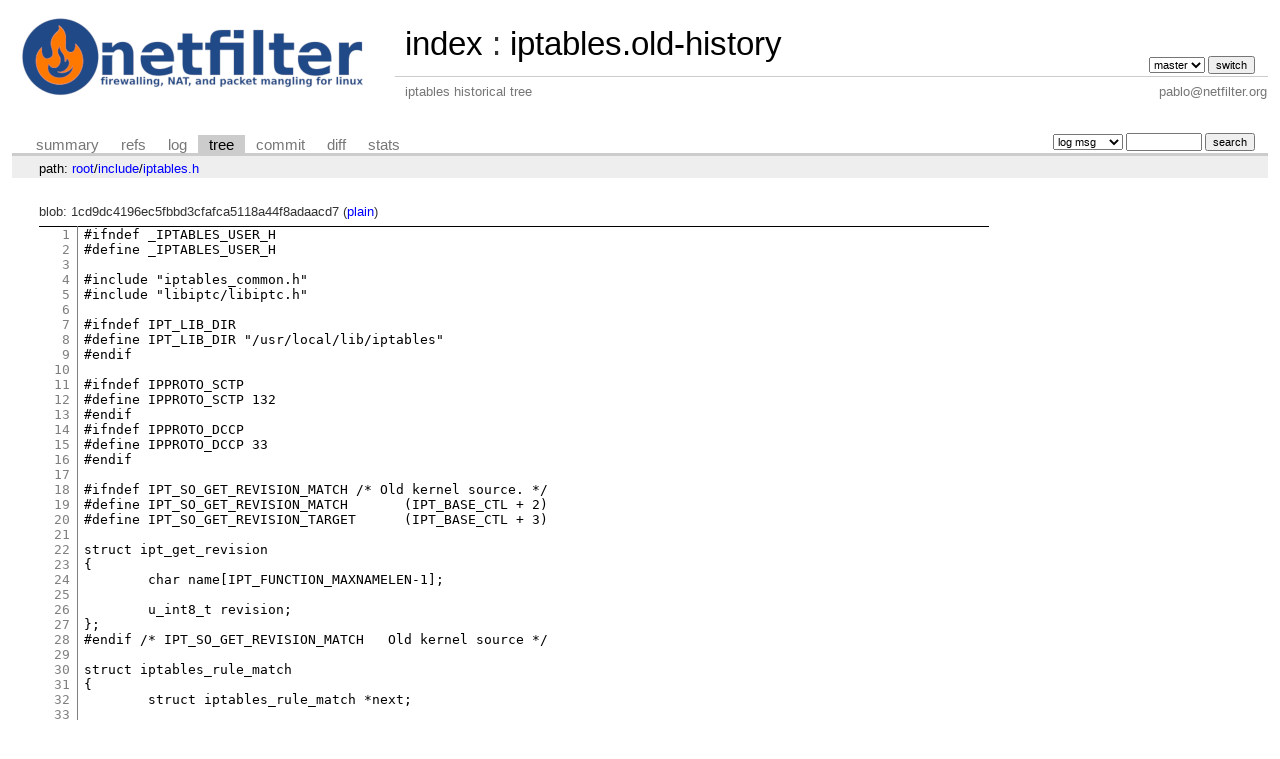

--- FILE ---
content_type: text/html; charset=UTF-8
request_url: https://git.netfilter.org/iptables.old-history/tree/include/iptables.h?id=138ab553e6e7e928ff163bdae0ddd0d403c62d56
body_size: 4282
content:
<!DOCTYPE html>
<html lang='en'>
<head>
<title>iptables.h « include - iptables.old-history - iptables historical tree</title>
<meta name='generator' content='cgit v1.2.3'/>
<meta name='robots' content='index, nofollow'/>
<link rel='stylesheet' type='text/css' href='/cgit.css'/>
<link rel='shortcut icon' href='favicon.ico'/>
<link rel='alternate' title='Atom feed' href='https://git.netfilter.org/iptables.old-history/atom/include/iptables.h?h=master' type='application/atom+xml'/>
<link rel='vcs-git' href='git://git.netfilter.org/iptables.old-history' title='iptables.old-history Git repository'/>
<link rel='vcs-git' href='https://git.netfilter.org/iptables.old-history' title='iptables.old-history Git repository'/>
</head>
<body>
<div id='cgit'><table id='header'>
<tr>
<td class='logo' rowspan='2'><a href='/'><img src='/netfilter-logo3.png' alt='cgit logo'/></a></td>
<td class='main'><a href='/'>index</a> : <a title='iptables.old-history' href='/iptables.old-history/'>iptables.old-history</a></td><td class='form'><form method='get'>
<input type='hidden' name='id' value='138ab553e6e7e928ff163bdae0ddd0d403c62d56'/><select name='h' onchange='this.form.submit();'>
<option value='master' selected='selected'>master</option>
</select> <input type='submit' value='switch'/></form></td></tr>
<tr><td class='sub'>iptables historical tree</td><td class='sub right'>pablo@netfilter.org</td></tr></table>
<table class='tabs'><tr><td>
<a href='/iptables.old-history/'>summary</a><a href='/iptables.old-history/refs/?id=138ab553e6e7e928ff163bdae0ddd0d403c62d56'>refs</a><a href='/iptables.old-history/log/include/iptables.h'>log</a><a class='active' href='/iptables.old-history/tree/include/iptables.h?id=138ab553e6e7e928ff163bdae0ddd0d403c62d56'>tree</a><a href='/iptables.old-history/commit/include/iptables.h?id=138ab553e6e7e928ff163bdae0ddd0d403c62d56'>commit</a><a href='/iptables.old-history/diff/include/iptables.h?id=138ab553e6e7e928ff163bdae0ddd0d403c62d56'>diff</a><a href='/iptables.old-history/stats/include/iptables.h'>stats</a></td><td class='form'><form class='right' method='get' action='/iptables.old-history/log/include/iptables.h'>
<input type='hidden' name='id' value='138ab553e6e7e928ff163bdae0ddd0d403c62d56'/><select name='qt'>
<option value='grep'>log msg</option>
<option value='author'>author</option>
<option value='committer'>committer</option>
<option value='range'>range</option>
</select>
<input class='txt' type='search' size='10' name='q' value=''/>
<input type='submit' value='search'/>
</form>
</td></tr></table>
<div class='path'>path: <a href='/iptables.old-history/tree/?id=138ab553e6e7e928ff163bdae0ddd0d403c62d56'>root</a>/<a href='/iptables.old-history/tree/include?id=138ab553e6e7e928ff163bdae0ddd0d403c62d56'>include</a>/<a href='/iptables.old-history/tree/include/iptables.h?id=138ab553e6e7e928ff163bdae0ddd0d403c62d56'>iptables.h</a></div><div class='content'>blob: 1cd9dc4196ec5fbbd3cfafca5118a44f8adaacd7 (<a href='/iptables.old-history/plain/include/iptables.h?id=138ab553e6e7e928ff163bdae0ddd0d403c62d56'>plain</a>)
<table summary='blob content' class='blob'>
<tr><td class='linenumbers'><pre><a id='n1' href='#n1'>1</a>
<a id='n2' href='#n2'>2</a>
<a id='n3' href='#n3'>3</a>
<a id='n4' href='#n4'>4</a>
<a id='n5' href='#n5'>5</a>
<a id='n6' href='#n6'>6</a>
<a id='n7' href='#n7'>7</a>
<a id='n8' href='#n8'>8</a>
<a id='n9' href='#n9'>9</a>
<a id='n10' href='#n10'>10</a>
<a id='n11' href='#n11'>11</a>
<a id='n12' href='#n12'>12</a>
<a id='n13' href='#n13'>13</a>
<a id='n14' href='#n14'>14</a>
<a id='n15' href='#n15'>15</a>
<a id='n16' href='#n16'>16</a>
<a id='n17' href='#n17'>17</a>
<a id='n18' href='#n18'>18</a>
<a id='n19' href='#n19'>19</a>
<a id='n20' href='#n20'>20</a>
<a id='n21' href='#n21'>21</a>
<a id='n22' href='#n22'>22</a>
<a id='n23' href='#n23'>23</a>
<a id='n24' href='#n24'>24</a>
<a id='n25' href='#n25'>25</a>
<a id='n26' href='#n26'>26</a>
<a id='n27' href='#n27'>27</a>
<a id='n28' href='#n28'>28</a>
<a id='n29' href='#n29'>29</a>
<a id='n30' href='#n30'>30</a>
<a id='n31' href='#n31'>31</a>
<a id='n32' href='#n32'>32</a>
<a id='n33' href='#n33'>33</a>
<a id='n34' href='#n34'>34</a>
<a id='n35' href='#n35'>35</a>
<a id='n36' href='#n36'>36</a>
<a id='n37' href='#n37'>37</a>
<a id='n38' href='#n38'>38</a>
<a id='n39' href='#n39'>39</a>
<a id='n40' href='#n40'>40</a>
<a id='n41' href='#n41'>41</a>
<a id='n42' href='#n42'>42</a>
<a id='n43' href='#n43'>43</a>
<a id='n44' href='#n44'>44</a>
<a id='n45' href='#n45'>45</a>
<a id='n46' href='#n46'>46</a>
<a id='n47' href='#n47'>47</a>
<a id='n48' href='#n48'>48</a>
<a id='n49' href='#n49'>49</a>
<a id='n50' href='#n50'>50</a>
<a id='n51' href='#n51'>51</a>
<a id='n52' href='#n52'>52</a>
<a id='n53' href='#n53'>53</a>
<a id='n54' href='#n54'>54</a>
<a id='n55' href='#n55'>55</a>
<a id='n56' href='#n56'>56</a>
<a id='n57' href='#n57'>57</a>
<a id='n58' href='#n58'>58</a>
<a id='n59' href='#n59'>59</a>
<a id='n60' href='#n60'>60</a>
<a id='n61' href='#n61'>61</a>
<a id='n62' href='#n62'>62</a>
<a id='n63' href='#n63'>63</a>
<a id='n64' href='#n64'>64</a>
<a id='n65' href='#n65'>65</a>
<a id='n66' href='#n66'>66</a>
<a id='n67' href='#n67'>67</a>
<a id='n68' href='#n68'>68</a>
<a id='n69' href='#n69'>69</a>
<a id='n70' href='#n70'>70</a>
<a id='n71' href='#n71'>71</a>
<a id='n72' href='#n72'>72</a>
<a id='n73' href='#n73'>73</a>
<a id='n74' href='#n74'>74</a>
<a id='n75' href='#n75'>75</a>
<a id='n76' href='#n76'>76</a>
<a id='n77' href='#n77'>77</a>
<a id='n78' href='#n78'>78</a>
<a id='n79' href='#n79'>79</a>
<a id='n80' href='#n80'>80</a>
<a id='n81' href='#n81'>81</a>
<a id='n82' href='#n82'>82</a>
<a id='n83' href='#n83'>83</a>
<a id='n84' href='#n84'>84</a>
<a id='n85' href='#n85'>85</a>
<a id='n86' href='#n86'>86</a>
<a id='n87' href='#n87'>87</a>
<a id='n88' href='#n88'>88</a>
<a id='n89' href='#n89'>89</a>
<a id='n90' href='#n90'>90</a>
<a id='n91' href='#n91'>91</a>
<a id='n92' href='#n92'>92</a>
<a id='n93' href='#n93'>93</a>
<a id='n94' href='#n94'>94</a>
<a id='n95' href='#n95'>95</a>
<a id='n96' href='#n96'>96</a>
<a id='n97' href='#n97'>97</a>
<a id='n98' href='#n98'>98</a>
<a id='n99' href='#n99'>99</a>
<a id='n100' href='#n100'>100</a>
<a id='n101' href='#n101'>101</a>
<a id='n102' href='#n102'>102</a>
<a id='n103' href='#n103'>103</a>
<a id='n104' href='#n104'>104</a>
<a id='n105' href='#n105'>105</a>
<a id='n106' href='#n106'>106</a>
<a id='n107' href='#n107'>107</a>
<a id='n108' href='#n108'>108</a>
<a id='n109' href='#n109'>109</a>
<a id='n110' href='#n110'>110</a>
<a id='n111' href='#n111'>111</a>
<a id='n112' href='#n112'>112</a>
<a id='n113' href='#n113'>113</a>
<a id='n114' href='#n114'>114</a>
<a id='n115' href='#n115'>115</a>
<a id='n116' href='#n116'>116</a>
<a id='n117' href='#n117'>117</a>
<a id='n118' href='#n118'>118</a>
<a id='n119' href='#n119'>119</a>
<a id='n120' href='#n120'>120</a>
<a id='n121' href='#n121'>121</a>
<a id='n122' href='#n122'>122</a>
<a id='n123' href='#n123'>123</a>
<a id='n124' href='#n124'>124</a>
<a id='n125' href='#n125'>125</a>
<a id='n126' href='#n126'>126</a>
<a id='n127' href='#n127'>127</a>
<a id='n128' href='#n128'>128</a>
<a id='n129' href='#n129'>129</a>
<a id='n130' href='#n130'>130</a>
<a id='n131' href='#n131'>131</a>
<a id='n132' href='#n132'>132</a>
<a id='n133' href='#n133'>133</a>
<a id='n134' href='#n134'>134</a>
<a id='n135' href='#n135'>135</a>
<a id='n136' href='#n136'>136</a>
<a id='n137' href='#n137'>137</a>
<a id='n138' href='#n138'>138</a>
<a id='n139' href='#n139'>139</a>
<a id='n140' href='#n140'>140</a>
<a id='n141' href='#n141'>141</a>
<a id='n142' href='#n142'>142</a>
<a id='n143' href='#n143'>143</a>
<a id='n144' href='#n144'>144</a>
<a id='n145' href='#n145'>145</a>
<a id='n146' href='#n146'>146</a>
<a id='n147' href='#n147'>147</a>
<a id='n148' href='#n148'>148</a>
<a id='n149' href='#n149'>149</a>
<a id='n150' href='#n150'>150</a>
<a id='n151' href='#n151'>151</a>
<a id='n152' href='#n152'>152</a>
<a id='n153' href='#n153'>153</a>
<a id='n154' href='#n154'>154</a>
<a id='n155' href='#n155'>155</a>
<a id='n156' href='#n156'>156</a>
<a id='n157' href='#n157'>157</a>
<a id='n158' href='#n158'>158</a>
<a id='n159' href='#n159'>159</a>
<a id='n160' href='#n160'>160</a>
<a id='n161' href='#n161'>161</a>
<a id='n162' href='#n162'>162</a>
<a id='n163' href='#n163'>163</a>
<a id='n164' href='#n164'>164</a>
<a id='n165' href='#n165'>165</a>
<a id='n166' href='#n166'>166</a>
<a id='n167' href='#n167'>167</a>
<a id='n168' href='#n168'>168</a>
<a id='n169' href='#n169'>169</a>
<a id='n170' href='#n170'>170</a>
<a id='n171' href='#n171'>171</a>
<a id='n172' href='#n172'>172</a>
<a id='n173' href='#n173'>173</a>
<a id='n174' href='#n174'>174</a>
<a id='n175' href='#n175'>175</a>
<a id='n176' href='#n176'>176</a>
<a id='n177' href='#n177'>177</a>
<a id='n178' href='#n178'>178</a>
<a id='n179' href='#n179'>179</a>
<a id='n180' href='#n180'>180</a>
<a id='n181' href='#n181'>181</a>
<a id='n182' href='#n182'>182</a>
<a id='n183' href='#n183'>183</a>
<a id='n184' href='#n184'>184</a>
<a id='n185' href='#n185'>185</a>
<a id='n186' href='#n186'>186</a>
<a id='n187' href='#n187'>187</a>
<a id='n188' href='#n188'>188</a>
<a id='n189' href='#n189'>189</a>
<a id='n190' href='#n190'>190</a>
<a id='n191' href='#n191'>191</a>
<a id='n192' href='#n192'>192</a>
<a id='n193' href='#n193'>193</a>
<a id='n194' href='#n194'>194</a>
<a id='n195' href='#n195'>195</a>
</pre></td>
<td class='lines'><pre><code>#ifndef _IPTABLES_USER_H
#define _IPTABLES_USER_H

#include "iptables_common.h"
#include "libiptc/libiptc.h"

#ifndef IPT_LIB_DIR
#define IPT_LIB_DIR "/usr/local/lib/iptables"
#endif

#ifndef IPPROTO_SCTP
#define IPPROTO_SCTP 132
#endif
#ifndef IPPROTO_DCCP
#define IPPROTO_DCCP 33
#endif

#ifndef IPT_SO_GET_REVISION_MATCH /* Old kernel source. */
#define IPT_SO_GET_REVISION_MATCH	(IPT_BASE_CTL + 2)
#define IPT_SO_GET_REVISION_TARGET	(IPT_BASE_CTL + 3)

struct ipt_get_revision
{
	char name[IPT_FUNCTION_MAXNAMELEN-1];

	u_int8_t revision;
};
#endif /* IPT_SO_GET_REVISION_MATCH   Old kernel source */

struct iptables_rule_match
{
	struct iptables_rule_match *next;

	struct iptables_match *match;

	/* Multiple matches of the same type: the ones before
	   the current one are completed from parsing point of view */	
	unsigned int completed;
};

/* Include file for additions: new matches and targets. */
struct iptables_match
{
	struct iptables_match *next;

	ipt_chainlabel name;

	/* Revision of match (0 by default). */
	u_int8_t revision;

	const char *version;

	/* Size of match data. */
	size_t size;

	/* Size of match data relevent for userspace comparison purposes */
	size_t userspacesize;

	/* Function which prints out usage message. */
	void (*help)(void);

	/* Initialize the match. */
	void (*init)(struct ipt_entry_match *m, unsigned int *nfcache);

	/* Function which parses command options; returns true if it
           ate an option */
	int (*parse)(int c, char **argv, int invert, unsigned int *flags,
		     const struct ipt_entry *entry,
		     unsigned int *nfcache,
		     struct ipt_entry_match **match);

	/* Final check; exit if not ok. */
	void (*final_check)(unsigned int flags);

	/* Prints out the match iff non-NULL: put space at end */
	void (*print)(const struct ipt_ip *ip,
		      const struct ipt_entry_match *match, int numeric);

	/* Saves the match info in parsable form to stdout. */
	void (*save)(const struct ipt_ip *ip,
		     const struct ipt_entry_match *match);

	/* Pointer to list of extra command-line options */
	const struct option *extra_opts;

	/* Ignore these men behind the curtain: */
	unsigned int option_offset;
	struct ipt_entry_match *m;
	unsigned int mflags;
#ifdef NO_SHARED_LIBS
	unsigned int loaded; /* simulate loading so options are merged properly */
#endif
};

struct iptables_target
{
	struct iptables_target *next;

	ipt_chainlabel name;

	/* Revision of target (0 by default). */
	u_int8_t revision;

	const char *version;

	/* Size of target data. */
	size_t size;

	/* Size of target data relevent for userspace comparison purposes */
	size_t userspacesize;

	/* Function which prints out usage message. */
	void (*help)(void);

	/* Initialize the target. */
	void (*init)(struct ipt_entry_target *t, unsigned int *nfcache);

	/* Function which parses command options; returns true if it
           ate an option */
	int (*parse)(int c, char **argv, int invert, unsigned int *flags,
		     const struct ipt_entry *entry,
		     struct ipt_entry_target **target);

	/* Final check; exit if not ok. */
	void (*final_check)(unsigned int flags);

	/* Prints out the target iff non-NULL: put space at end */
	void (*print)(const struct ipt_ip *ip,
		      const struct ipt_entry_target *target, int numeric);

	/* Saves the targinfo in parsable form to stdout. */
	void (*save)(const struct ipt_ip *ip,
		     const struct ipt_entry_target *target);

	/* Pointer to list of extra command-line options */
	struct option *extra_opts;

	/* Ignore these men behind the curtain: */
	unsigned int option_offset;
	struct ipt_entry_target *t;
	unsigned int tflags;
	unsigned int used;
#ifdef NO_SHARED_LIBS
	unsigned int loaded; /* simulate loading so options are merged properly */
#endif
};

extern int line;

/* Your shared library should call one of these. */
extern void register_match(struct iptables_match *me);
extern void register_target(struct iptables_target *me);

extern struct in_addr *dotted_to_addr(const char *dotted);
extern char *addr_to_dotted(const struct in_addr *addrp);
extern char *addr_to_anyname(const struct in_addr *addr);
extern char *mask_to_dotted(const struct in_addr *mask);

extern void parse_hostnetworkmask(const char *name, struct in_addr **addrpp,
                      struct in_addr *maskp, unsigned int *naddrs);
extern u_int16_t parse_protocol(const char *s);
extern void parse_interface(const char *arg, char *vianame, unsigned char *mask);

extern int do_command(int argc, char *argv[], char **table,
		      iptc_handle_t *handle);
/* Keeping track of external matches and targets: linked lists.  */
extern struct iptables_match *iptables_matches;
extern struct iptables_target *iptables_targets;

enum ipt_tryload {
	DONT_LOAD,
	DURING_LOAD,
	TRY_LOAD,
	LOAD_MUST_SUCCEED
};

extern struct iptables_target *find_target(const char *name, enum ipt_tryload);
extern struct iptables_match *find_match(const char *name, enum ipt_tryload, struct iptables_rule_match **match);

extern int delete_chain(const ipt_chainlabel chain, int verbose,
			iptc_handle_t *handle);
extern int flush_entries(const ipt_chainlabel chain, int verbose, 
			iptc_handle_t *handle);
extern int for_each_chain(int (*fn)(const ipt_chainlabel, int, iptc_handle_t *),
		int verbose, int builtinstoo, iptc_handle_t *handle);

/* kernel revision handling */
extern int kernel_version;
extern void get_kernel_version(void);
#define LINUX_VERSION(x,y,z)	(0x10000*(x) + 0x100*(y) + z)
#define LINUX_VERSION_MAJOR(x)	(((x)&gt;&gt;16) &amp; 0xFF)
#define LINUX_VERSION_MINOR(x)	(((x)&gt;&gt; 8) &amp; 0xFF)
#define LINUX_VERSION_PATCH(x)	( (x)      &amp; 0xFF)

#endif /*_IPTABLES_USER_H*/
</code></pre></td></tr></table>
</div> <!-- class=content -->
<div class='footer'>generated by <a href='https://git.zx2c4.com/cgit/about/'>cgit v1.2.3</a> (<a href='https://git-scm.com/'>git 2.25.0</a>) at 2026-01-31 00:58:19 +0000</div>
</div> <!-- id=cgit -->
</body>
</html>
